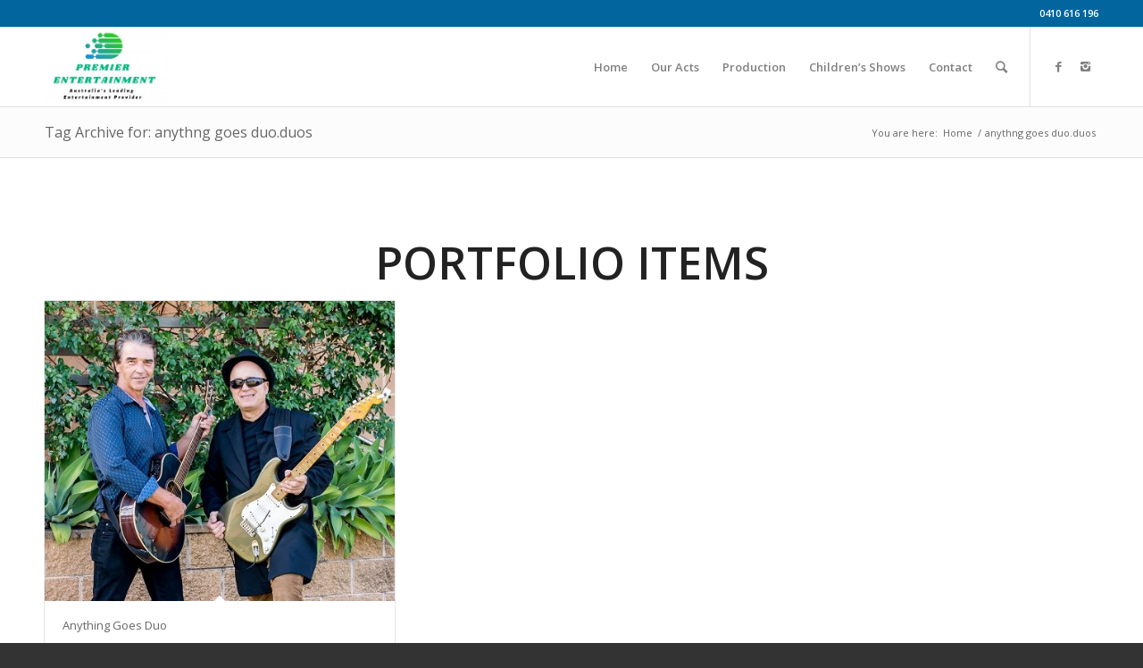

--- FILE ---
content_type: text/html; charset=UTF-8
request_url: https://www.premierentertainment.com.au/tag/anythng-goes-duo-duos/
body_size: 13182
content:
<!DOCTYPE html>
<html dir="ltr" lang="en-US" prefix="og: https://ogp.me/ns#" class="html_stretched responsive av-preloader-disabled av-default-lightbox  html_header_top html_logo_left html_main_nav_header html_menu_right html_slim html_header_sticky html_header_shrinking html_header_topbar_active html_mobile_menu_phone html_disabled html_header_searchicon html_content_align_center html_header_unstick_top_disabled html_header_stretch_disabled html_entry_id_230 av-no-preview ">
<head>
<meta charset="UTF-8" />
<meta name="robots" content="noindex, follow" />


<!-- mobile setting -->
<meta name="viewport" content="width=device-width, initial-scale=1, maximum-scale=1">

<!-- Scripts/CSS and wp_head hook -->
<title>anythng goes duo.duos - Premier Entertainment</title>
	<style>img:is([sizes="auto" i], [sizes^="auto," i]) { contain-intrinsic-size: 3000px 1500px }</style>
	
		<!-- All in One SEO 4.8.9 - aioseo.com -->
	<meta name="robots" content="max-image-preview:large" />
	<link rel="canonical" href="https://www.premierentertainment.com.au/tag/anythng-goes-duo-duos/" />
	<meta name="generator" content="All in One SEO (AIOSEO) 4.8.9" />
		<script type="application/ld+json" class="aioseo-schema">
			{"@context":"https:\/\/schema.org","@graph":[{"@type":"BreadcrumbList","@id":"https:\/\/www.premierentertainment.com.au\/tag\/anythng-goes-duo-duos\/#breadcrumblist","itemListElement":[{"@type":"ListItem","@id":"https:\/\/www.premierentertainment.com.au#listItem","position":1,"name":"Home","item":"https:\/\/www.premierentertainment.com.au","nextItem":{"@type":"ListItem","@id":"https:\/\/www.premierentertainment.com.au\/tag\/anythng-goes-duo-duos\/#listItem","name":"anythng goes duo.duos"}},{"@type":"ListItem","@id":"https:\/\/www.premierentertainment.com.au\/tag\/anythng-goes-duo-duos\/#listItem","position":2,"name":"anythng goes duo.duos","previousItem":{"@type":"ListItem","@id":"https:\/\/www.premierentertainment.com.au#listItem","name":"Home"}}]},{"@type":"CollectionPage","@id":"https:\/\/www.premierentertainment.com.au\/tag\/anythng-goes-duo-duos\/#collectionpage","url":"https:\/\/www.premierentertainment.com.au\/tag\/anythng-goes-duo-duos\/","name":"anythng goes duo.duos - Premier Entertainment","inLanguage":"en-US","isPartOf":{"@id":"https:\/\/www.premierentertainment.com.au\/#website"},"breadcrumb":{"@id":"https:\/\/www.premierentertainment.com.au\/tag\/anythng-goes-duo-duos\/#breadcrumblist"}},{"@type":"Organization","@id":"https:\/\/www.premierentertainment.com.au\/#organization","name":"Premier Entertainment","description":"Australia's Leading Entertainment Provider","url":"https:\/\/www.premierentertainment.com.au\/","telephone":"+61410616196","logo":{"@type":"ImageObject","url":"https:\/\/www.premierentertainment.com.au\/wp-content\/uploads\/2022\/03\/Premier-Logo-White-Background-High-Res-1-cropped-scaled.jpg","@id":"https:\/\/www.premierentertainment.com.au\/tag\/anythng-goes-duo-duos\/#organizationLogo","width":2560,"height":1633},"image":{"@id":"https:\/\/www.premierentertainment.com.au\/tag\/anythng-goes-duo-duos\/#organizationLogo"},"sameAs":["https:\/\/www.facebook.com\/premierentertainmentevents","https:\/\/www.instagram.com\/prem_entertainment\/","https:\/\/www.youtube.com\/channel\/UCK4sA9o-D7PBT4IJsnZP8uw","https:\/\/www.linkedin.com\/company\/80228256\/admin\/"]},{"@type":"WebSite","@id":"https:\/\/www.premierentertainment.com.au\/#website","url":"https:\/\/www.premierentertainment.com.au\/","name":"Premier Entertainment","description":"Australia's Leading Entertainment Provider","inLanguage":"en-US","publisher":{"@id":"https:\/\/www.premierentertainment.com.au\/#organization"}}]}
		</script>
		<!-- All in One SEO -->

<link rel="alternate" type="application/rss+xml" title="Premier Entertainment &raquo; Feed" href="https://www.premierentertainment.com.au/feed/" />
<link rel="alternate" type="application/rss+xml" title="Premier Entertainment &raquo; Comments Feed" href="https://www.premierentertainment.com.au/comments/feed/" />
<link rel="alternate" type="application/rss+xml" title="Premier Entertainment &raquo; anythng goes duo.duos Tag Feed" href="https://www.premierentertainment.com.au/tag/anythng-goes-duo-duos/feed/" />

<!-- google webfont font replacement -->
<link rel='stylesheet' id='avia-google-webfont' href='//fonts.googleapis.com/css?family=Open+Sans:400,600' type='text/css' media='all'/> 
<script type="text/javascript">
/* <![CDATA[ */
window._wpemojiSettings = {"baseUrl":"https:\/\/s.w.org\/images\/core\/emoji\/16.0.1\/72x72\/","ext":".png","svgUrl":"https:\/\/s.w.org\/images\/core\/emoji\/16.0.1\/svg\/","svgExt":".svg","source":{"concatemoji":"https:\/\/www.premierentertainment.com.au\/wp-includes\/js\/wp-emoji-release.min.js?ver=6.8.3"}};
/*! This file is auto-generated */
!function(s,n){var o,i,e;function c(e){try{var t={supportTests:e,timestamp:(new Date).valueOf()};sessionStorage.setItem(o,JSON.stringify(t))}catch(e){}}function p(e,t,n){e.clearRect(0,0,e.canvas.width,e.canvas.height),e.fillText(t,0,0);var t=new Uint32Array(e.getImageData(0,0,e.canvas.width,e.canvas.height).data),a=(e.clearRect(0,0,e.canvas.width,e.canvas.height),e.fillText(n,0,0),new Uint32Array(e.getImageData(0,0,e.canvas.width,e.canvas.height).data));return t.every(function(e,t){return e===a[t]})}function u(e,t){e.clearRect(0,0,e.canvas.width,e.canvas.height),e.fillText(t,0,0);for(var n=e.getImageData(16,16,1,1),a=0;a<n.data.length;a++)if(0!==n.data[a])return!1;return!0}function f(e,t,n,a){switch(t){case"flag":return n(e,"\ud83c\udff3\ufe0f\u200d\u26a7\ufe0f","\ud83c\udff3\ufe0f\u200b\u26a7\ufe0f")?!1:!n(e,"\ud83c\udde8\ud83c\uddf6","\ud83c\udde8\u200b\ud83c\uddf6")&&!n(e,"\ud83c\udff4\udb40\udc67\udb40\udc62\udb40\udc65\udb40\udc6e\udb40\udc67\udb40\udc7f","\ud83c\udff4\u200b\udb40\udc67\u200b\udb40\udc62\u200b\udb40\udc65\u200b\udb40\udc6e\u200b\udb40\udc67\u200b\udb40\udc7f");case"emoji":return!a(e,"\ud83e\udedf")}return!1}function g(e,t,n,a){var r="undefined"!=typeof WorkerGlobalScope&&self instanceof WorkerGlobalScope?new OffscreenCanvas(300,150):s.createElement("canvas"),o=r.getContext("2d",{willReadFrequently:!0}),i=(o.textBaseline="top",o.font="600 32px Arial",{});return e.forEach(function(e){i[e]=t(o,e,n,a)}),i}function t(e){var t=s.createElement("script");t.src=e,t.defer=!0,s.head.appendChild(t)}"undefined"!=typeof Promise&&(o="wpEmojiSettingsSupports",i=["flag","emoji"],n.supports={everything:!0,everythingExceptFlag:!0},e=new Promise(function(e){s.addEventListener("DOMContentLoaded",e,{once:!0})}),new Promise(function(t){var n=function(){try{var e=JSON.parse(sessionStorage.getItem(o));if("object"==typeof e&&"number"==typeof e.timestamp&&(new Date).valueOf()<e.timestamp+604800&&"object"==typeof e.supportTests)return e.supportTests}catch(e){}return null}();if(!n){if("undefined"!=typeof Worker&&"undefined"!=typeof OffscreenCanvas&&"undefined"!=typeof URL&&URL.createObjectURL&&"undefined"!=typeof Blob)try{var e="postMessage("+g.toString()+"("+[JSON.stringify(i),f.toString(),p.toString(),u.toString()].join(",")+"));",a=new Blob([e],{type:"text/javascript"}),r=new Worker(URL.createObjectURL(a),{name:"wpTestEmojiSupports"});return void(r.onmessage=function(e){c(n=e.data),r.terminate(),t(n)})}catch(e){}c(n=g(i,f,p,u))}t(n)}).then(function(e){for(var t in e)n.supports[t]=e[t],n.supports.everything=n.supports.everything&&n.supports[t],"flag"!==t&&(n.supports.everythingExceptFlag=n.supports.everythingExceptFlag&&n.supports[t]);n.supports.everythingExceptFlag=n.supports.everythingExceptFlag&&!n.supports.flag,n.DOMReady=!1,n.readyCallback=function(){n.DOMReady=!0}}).then(function(){return e}).then(function(){var e;n.supports.everything||(n.readyCallback(),(e=n.source||{}).concatemoji?t(e.concatemoji):e.wpemoji&&e.twemoji&&(t(e.twemoji),t(e.wpemoji)))}))}((window,document),window._wpemojiSettings);
/* ]]> */
</script>
<style id='wp-emoji-styles-inline-css' type='text/css'>

	img.wp-smiley, img.emoji {
		display: inline !important;
		border: none !important;
		box-shadow: none !important;
		height: 1em !important;
		width: 1em !important;
		margin: 0 0.07em !important;
		vertical-align: -0.1em !important;
		background: none !important;
		padding: 0 !important;
	}
</style>
<link rel='stylesheet' id='wp-block-library-css' href='https://www.premierentertainment.com.au/wp-includes/css/dist/block-library/style.min.css?ver=6.8.3' type='text/css' media='all' />
<style id='classic-theme-styles-inline-css' type='text/css'>
/*! This file is auto-generated */
.wp-block-button__link{color:#fff;background-color:#32373c;border-radius:9999px;box-shadow:none;text-decoration:none;padding:calc(.667em + 2px) calc(1.333em + 2px);font-size:1.125em}.wp-block-file__button{background:#32373c;color:#fff;text-decoration:none}
</style>
<style id='global-styles-inline-css' type='text/css'>
:root{--wp--preset--aspect-ratio--square: 1;--wp--preset--aspect-ratio--4-3: 4/3;--wp--preset--aspect-ratio--3-4: 3/4;--wp--preset--aspect-ratio--3-2: 3/2;--wp--preset--aspect-ratio--2-3: 2/3;--wp--preset--aspect-ratio--16-9: 16/9;--wp--preset--aspect-ratio--9-16: 9/16;--wp--preset--color--black: #000000;--wp--preset--color--cyan-bluish-gray: #abb8c3;--wp--preset--color--white: #ffffff;--wp--preset--color--pale-pink: #f78da7;--wp--preset--color--vivid-red: #cf2e2e;--wp--preset--color--luminous-vivid-orange: #ff6900;--wp--preset--color--luminous-vivid-amber: #fcb900;--wp--preset--color--light-green-cyan: #7bdcb5;--wp--preset--color--vivid-green-cyan: #00d084;--wp--preset--color--pale-cyan-blue: #8ed1fc;--wp--preset--color--vivid-cyan-blue: #0693e3;--wp--preset--color--vivid-purple: #9b51e0;--wp--preset--gradient--vivid-cyan-blue-to-vivid-purple: linear-gradient(135deg,rgba(6,147,227,1) 0%,rgb(155,81,224) 100%);--wp--preset--gradient--light-green-cyan-to-vivid-green-cyan: linear-gradient(135deg,rgb(122,220,180) 0%,rgb(0,208,130) 100%);--wp--preset--gradient--luminous-vivid-amber-to-luminous-vivid-orange: linear-gradient(135deg,rgba(252,185,0,1) 0%,rgba(255,105,0,1) 100%);--wp--preset--gradient--luminous-vivid-orange-to-vivid-red: linear-gradient(135deg,rgba(255,105,0,1) 0%,rgb(207,46,46) 100%);--wp--preset--gradient--very-light-gray-to-cyan-bluish-gray: linear-gradient(135deg,rgb(238,238,238) 0%,rgb(169,184,195) 100%);--wp--preset--gradient--cool-to-warm-spectrum: linear-gradient(135deg,rgb(74,234,220) 0%,rgb(151,120,209) 20%,rgb(207,42,186) 40%,rgb(238,44,130) 60%,rgb(251,105,98) 80%,rgb(254,248,76) 100%);--wp--preset--gradient--blush-light-purple: linear-gradient(135deg,rgb(255,206,236) 0%,rgb(152,150,240) 100%);--wp--preset--gradient--blush-bordeaux: linear-gradient(135deg,rgb(254,205,165) 0%,rgb(254,45,45) 50%,rgb(107,0,62) 100%);--wp--preset--gradient--luminous-dusk: linear-gradient(135deg,rgb(255,203,112) 0%,rgb(199,81,192) 50%,rgb(65,88,208) 100%);--wp--preset--gradient--pale-ocean: linear-gradient(135deg,rgb(255,245,203) 0%,rgb(182,227,212) 50%,rgb(51,167,181) 100%);--wp--preset--gradient--electric-grass: linear-gradient(135deg,rgb(202,248,128) 0%,rgb(113,206,126) 100%);--wp--preset--gradient--midnight: linear-gradient(135deg,rgb(2,3,129) 0%,rgb(40,116,252) 100%);--wp--preset--font-size--small: 13px;--wp--preset--font-size--medium: 20px;--wp--preset--font-size--large: 36px;--wp--preset--font-size--x-large: 42px;--wp--preset--spacing--20: 0.44rem;--wp--preset--spacing--30: 0.67rem;--wp--preset--spacing--40: 1rem;--wp--preset--spacing--50: 1.5rem;--wp--preset--spacing--60: 2.25rem;--wp--preset--spacing--70: 3.38rem;--wp--preset--spacing--80: 5.06rem;--wp--preset--shadow--natural: 6px 6px 9px rgba(0, 0, 0, 0.2);--wp--preset--shadow--deep: 12px 12px 50px rgba(0, 0, 0, 0.4);--wp--preset--shadow--sharp: 6px 6px 0px rgba(0, 0, 0, 0.2);--wp--preset--shadow--outlined: 6px 6px 0px -3px rgba(255, 255, 255, 1), 6px 6px rgba(0, 0, 0, 1);--wp--preset--shadow--crisp: 6px 6px 0px rgba(0, 0, 0, 1);}:where(.is-layout-flex){gap: 0.5em;}:where(.is-layout-grid){gap: 0.5em;}body .is-layout-flex{display: flex;}.is-layout-flex{flex-wrap: wrap;align-items: center;}.is-layout-flex > :is(*, div){margin: 0;}body .is-layout-grid{display: grid;}.is-layout-grid > :is(*, div){margin: 0;}:where(.wp-block-columns.is-layout-flex){gap: 2em;}:where(.wp-block-columns.is-layout-grid){gap: 2em;}:where(.wp-block-post-template.is-layout-flex){gap: 1.25em;}:where(.wp-block-post-template.is-layout-grid){gap: 1.25em;}.has-black-color{color: var(--wp--preset--color--black) !important;}.has-cyan-bluish-gray-color{color: var(--wp--preset--color--cyan-bluish-gray) !important;}.has-white-color{color: var(--wp--preset--color--white) !important;}.has-pale-pink-color{color: var(--wp--preset--color--pale-pink) !important;}.has-vivid-red-color{color: var(--wp--preset--color--vivid-red) !important;}.has-luminous-vivid-orange-color{color: var(--wp--preset--color--luminous-vivid-orange) !important;}.has-luminous-vivid-amber-color{color: var(--wp--preset--color--luminous-vivid-amber) !important;}.has-light-green-cyan-color{color: var(--wp--preset--color--light-green-cyan) !important;}.has-vivid-green-cyan-color{color: var(--wp--preset--color--vivid-green-cyan) !important;}.has-pale-cyan-blue-color{color: var(--wp--preset--color--pale-cyan-blue) !important;}.has-vivid-cyan-blue-color{color: var(--wp--preset--color--vivid-cyan-blue) !important;}.has-vivid-purple-color{color: var(--wp--preset--color--vivid-purple) !important;}.has-black-background-color{background-color: var(--wp--preset--color--black) !important;}.has-cyan-bluish-gray-background-color{background-color: var(--wp--preset--color--cyan-bluish-gray) !important;}.has-white-background-color{background-color: var(--wp--preset--color--white) !important;}.has-pale-pink-background-color{background-color: var(--wp--preset--color--pale-pink) !important;}.has-vivid-red-background-color{background-color: var(--wp--preset--color--vivid-red) !important;}.has-luminous-vivid-orange-background-color{background-color: var(--wp--preset--color--luminous-vivid-orange) !important;}.has-luminous-vivid-amber-background-color{background-color: var(--wp--preset--color--luminous-vivid-amber) !important;}.has-light-green-cyan-background-color{background-color: var(--wp--preset--color--light-green-cyan) !important;}.has-vivid-green-cyan-background-color{background-color: var(--wp--preset--color--vivid-green-cyan) !important;}.has-pale-cyan-blue-background-color{background-color: var(--wp--preset--color--pale-cyan-blue) !important;}.has-vivid-cyan-blue-background-color{background-color: var(--wp--preset--color--vivid-cyan-blue) !important;}.has-vivid-purple-background-color{background-color: var(--wp--preset--color--vivid-purple) !important;}.has-black-border-color{border-color: var(--wp--preset--color--black) !important;}.has-cyan-bluish-gray-border-color{border-color: var(--wp--preset--color--cyan-bluish-gray) !important;}.has-white-border-color{border-color: var(--wp--preset--color--white) !important;}.has-pale-pink-border-color{border-color: var(--wp--preset--color--pale-pink) !important;}.has-vivid-red-border-color{border-color: var(--wp--preset--color--vivid-red) !important;}.has-luminous-vivid-orange-border-color{border-color: var(--wp--preset--color--luminous-vivid-orange) !important;}.has-luminous-vivid-amber-border-color{border-color: var(--wp--preset--color--luminous-vivid-amber) !important;}.has-light-green-cyan-border-color{border-color: var(--wp--preset--color--light-green-cyan) !important;}.has-vivid-green-cyan-border-color{border-color: var(--wp--preset--color--vivid-green-cyan) !important;}.has-pale-cyan-blue-border-color{border-color: var(--wp--preset--color--pale-cyan-blue) !important;}.has-vivid-cyan-blue-border-color{border-color: var(--wp--preset--color--vivid-cyan-blue) !important;}.has-vivid-purple-border-color{border-color: var(--wp--preset--color--vivid-purple) !important;}.has-vivid-cyan-blue-to-vivid-purple-gradient-background{background: var(--wp--preset--gradient--vivid-cyan-blue-to-vivid-purple) !important;}.has-light-green-cyan-to-vivid-green-cyan-gradient-background{background: var(--wp--preset--gradient--light-green-cyan-to-vivid-green-cyan) !important;}.has-luminous-vivid-amber-to-luminous-vivid-orange-gradient-background{background: var(--wp--preset--gradient--luminous-vivid-amber-to-luminous-vivid-orange) !important;}.has-luminous-vivid-orange-to-vivid-red-gradient-background{background: var(--wp--preset--gradient--luminous-vivid-orange-to-vivid-red) !important;}.has-very-light-gray-to-cyan-bluish-gray-gradient-background{background: var(--wp--preset--gradient--very-light-gray-to-cyan-bluish-gray) !important;}.has-cool-to-warm-spectrum-gradient-background{background: var(--wp--preset--gradient--cool-to-warm-spectrum) !important;}.has-blush-light-purple-gradient-background{background: var(--wp--preset--gradient--blush-light-purple) !important;}.has-blush-bordeaux-gradient-background{background: var(--wp--preset--gradient--blush-bordeaux) !important;}.has-luminous-dusk-gradient-background{background: var(--wp--preset--gradient--luminous-dusk) !important;}.has-pale-ocean-gradient-background{background: var(--wp--preset--gradient--pale-ocean) !important;}.has-electric-grass-gradient-background{background: var(--wp--preset--gradient--electric-grass) !important;}.has-midnight-gradient-background{background: var(--wp--preset--gradient--midnight) !important;}.has-small-font-size{font-size: var(--wp--preset--font-size--small) !important;}.has-medium-font-size{font-size: var(--wp--preset--font-size--medium) !important;}.has-large-font-size{font-size: var(--wp--preset--font-size--large) !important;}.has-x-large-font-size{font-size: var(--wp--preset--font-size--x-large) !important;}
:where(.wp-block-post-template.is-layout-flex){gap: 1.25em;}:where(.wp-block-post-template.is-layout-grid){gap: 1.25em;}
:where(.wp-block-columns.is-layout-flex){gap: 2em;}:where(.wp-block-columns.is-layout-grid){gap: 2em;}
:root :where(.wp-block-pullquote){font-size: 1.5em;line-height: 1.6;}
</style>
<link rel='stylesheet' id='avia-grid-css' href='https://www.premierentertainment.com.au/wp-content/themes/enfold/css/grid.css?ver=2' type='text/css' media='all' />
<link rel='stylesheet' id='avia-base-css' href='https://www.premierentertainment.com.au/wp-content/themes/enfold/css/base.css?ver=2' type='text/css' media='all' />
<link rel='stylesheet' id='avia-layout-css' href='https://www.premierentertainment.com.au/wp-content/themes/enfold/css/layout.css?ver=2' type='text/css' media='all' />
<link rel='stylesheet' id='avia-scs-css' href='https://www.premierentertainment.com.au/wp-content/themes/enfold/css/shortcodes.css?ver=2' type='text/css' media='all' />
<link rel='stylesheet' id='avia-popup-css-css' href='https://www.premierentertainment.com.au/wp-content/themes/enfold/js/aviapopup/magnific-popup.css?ver=1' type='text/css' media='screen' />
<link rel='stylesheet' id='avia-media-css' href='https://www.premierentertainment.com.au/wp-content/themes/enfold/js/mediaelement/skin-1/mediaelementplayer.css?ver=1' type='text/css' media='screen' />
<link rel='stylesheet' id='avia-print-css' href='https://www.premierentertainment.com.au/wp-content/themes/enfold/css/print.css?ver=1' type='text/css' media='print' />
<link rel='stylesheet' id='avia-dynamic-css' href='https://www.premierentertainment.com.au/wp-content/uploads/dynamic_avia/enfold.css?ver=62457360d0bab' type='text/css' media='all' />
<link rel='stylesheet' id='avia-custom-css' href='https://www.premierentertainment.com.au/wp-content/themes/enfold/css/custom.css?ver=2' type='text/css' media='all' />
<script type="text/javascript" src="https://www.premierentertainment.com.au/wp-includes/js/jquery/jquery.min.js?ver=3.7.1" id="jquery-core-js"></script>
<script type="text/javascript" src="https://www.premierentertainment.com.au/wp-includes/js/jquery/jquery-migrate.min.js?ver=3.4.1" id="jquery-migrate-js"></script>
<script type="text/javascript" src="https://www.premierentertainment.com.au/wp-content/themes/enfold/js/avia-compat.js?ver=2" id="avia-compat-js"></script>
<link rel="https://api.w.org/" href="https://www.premierentertainment.com.au/wp-json/" /><link rel="alternate" title="JSON" type="application/json" href="https://www.premierentertainment.com.au/wp-json/wp/v2/tags/47" /><link rel="EditURI" type="application/rsd+xml" title="RSD" href="https://www.premierentertainment.com.au/xmlrpc.php?rsd" />
<meta name="generator" content="WordPress 6.8.3" />
<script type="text/javascript">
(function(url){
	if(/(?:Chrome\/26\.0\.1410\.63 Safari\/537\.31|WordfenceTestMonBot)/.test(navigator.userAgent)){ return; }
	var addEvent = function(evt, handler) {
		if (window.addEventListener) {
			document.addEventListener(evt, handler, false);
		} else if (window.attachEvent) {
			document.attachEvent('on' + evt, handler);
		}
	};
	var removeEvent = function(evt, handler) {
		if (window.removeEventListener) {
			document.removeEventListener(evt, handler, false);
		} else if (window.detachEvent) {
			document.detachEvent('on' + evt, handler);
		}
	};
	var evts = 'contextmenu dblclick drag dragend dragenter dragleave dragover dragstart drop keydown keypress keyup mousedown mousemove mouseout mouseover mouseup mousewheel scroll'.split(' ');
	var logHuman = function() {
		if (window.wfLogHumanRan) { return; }
		window.wfLogHumanRan = true;
		var wfscr = document.createElement('script');
		wfscr.type = 'text/javascript';
		wfscr.async = true;
		wfscr.src = url + '&r=' + Math.random();
		(document.getElementsByTagName('head')[0]||document.getElementsByTagName('body')[0]).appendChild(wfscr);
		for (var i = 0; i < evts.length; i++) {
			removeEvent(evts[i], logHuman);
		}
	};
	for (var i = 0; i < evts.length; i++) {
		addEvent(evts[i], logHuman);
	}
})('//www.premierentertainment.com.au/?wordfence_lh=1&hid=1860D931B0FE4B6E95915F6C25428907');
</script><link rel="profile" href="http://gmpg.org/xfn/11" />
<link rel="alternate" type="application/rss+xml" title="Premier Entertainment RSS2 Feed" href="https://www.premierentertainment.com.au/feed/" />
<link rel="pingback" href="https://www.premierentertainment.com.au/xmlrpc.php" />
<!--[if lt IE 9]><script src="https://www.premierentertainment.com.au/wp-content/themes/enfold/js/html5shiv.js"></script><![endif]-->

<style type="text/css">.recentcomments a{display:inline !important;padding:0 !important;margin:0 !important;}</style>

<!--
Debugging Info for Theme support: 

Theme: Enfold
Version: 4.0.7
Installed: enfold
AviaFramework Version: 4.6
AviaBuilder Version: 0.9.5
ML:1024-PU:90-PLA:9
WP:6.8.3
Updates: disabled
-->

<style type='text/css'>
@font-face {font-family: 'entypo-fontello'; font-weight: normal; font-style: normal;
src: url('https://www.premierentertainment.com.au/wp-content/themes/enfold/config-templatebuilder/avia-template-builder/assets/fonts/entypo-fontello.eot?v=3');
src: url('https://www.premierentertainment.com.au/wp-content/themes/enfold/config-templatebuilder/avia-template-builder/assets/fonts/entypo-fontello.eot?v=3#iefix') format('embedded-opentype'), 
url('https://www.premierentertainment.com.au/wp-content/themes/enfold/config-templatebuilder/avia-template-builder/assets/fonts/entypo-fontello.woff?v=3') format('woff'), 
url('https://www.premierentertainment.com.au/wp-content/themes/enfold/config-templatebuilder/avia-template-builder/assets/fonts/entypo-fontello.ttf?v=3') format('truetype'), 
url('https://www.premierentertainment.com.au/wp-content/themes/enfold/config-templatebuilder/avia-template-builder/assets/fonts/entypo-fontello.svg?v=3#entypo-fontello') format('svg');
} #top .avia-font-entypo-fontello, body .avia-font-entypo-fontello, html body [data-av_iconfont='entypo-fontello']:before{ font-family: 'entypo-fontello'; }
</style>
</head>




<body id="top" class="archive tag tag-anythng-goes-duo-duos tag-47 wp-theme-enfold stretched open_sans " itemscope="itemscope" itemtype="https://schema.org/WebPage" >

	
	<div id='wrap_all'>

	
<header id='header' class='all_colors header_color light_bg_color  av_header_top av_logo_left av_main_nav_header av_menu_right av_slim av_header_sticky av_header_shrinking av_header_stretch_disabled av_mobile_menu_phone av_header_searchicon av_header_unstick_top_disabled av_bottom_nav_disabled  av_alternate_logo_active av_header_border_disabled'  role="banner" itemscope="itemscope" itemtype="https://schema.org/WPHeader" >

<a id="advanced_menu_toggle" href="#" aria-hidden='true' data-av_icon='' data-av_iconfont='entypo-fontello'></a><a id="advanced_menu_hide" href="#" 	aria-hidden='true' data-av_icon='' data-av_iconfont='entypo-fontello'></a>		<div id='header_meta' class='container_wrap container_wrap_meta  av_icon_active_main av_phone_active_right av_extra_header_active av_entry_id_230'>
		
			      <div class='container'>
			      <div class='phone-info '><span>0410 616 196</span></div>			      </div>
		</div>

		<div  id='header_main' class='container_wrap container_wrap_logo'>
	
        <div class='container av-logo-container'><div class='inner-container'><span class='logo'><a href='https://www.premierentertainment.com.au/'><img height='100' width='300' src='http://www.premierentertainment.com.au/wp-content/uploads/2022/03/Premier-Logo-White-Background-High-Res-1-cropped-300x191.jpg' alt='Premier Entertainment' /></a></span><nav class='main_menu' data-selectname='Select a page'  role="navigation" itemscope="itemscope" itemtype="https://schema.org/SiteNavigationElement" ><div class="avia-menu av-main-nav-wrap av_menu_icon_beside"><ul id="avia-menu" class="menu av-main-nav"><li id="menu-item-89" class="menu-item menu-item-type-post_type menu-item-object-page menu-item-home menu-item-top-level menu-item-top-level-1"><a href="https://www.premierentertainment.com.au/" itemprop="url"><span class="avia-bullet"></span><span class="avia-menu-text">Home</span><span class="avia-menu-fx"><span class="avia-arrow-wrap"><span class="avia-arrow"></span></span></span></a></li>
<li id="menu-item-396" class="menu-item menu-item-type-custom menu-item-object-custom menu-item-has-children menu-item-top-level menu-item-top-level-2"><a href="#" itemprop="url"><span class="avia-bullet"></span><span class="avia-menu-text">Our Acts</span><span class="avia-menu-fx"><span class="avia-arrow-wrap"><span class="avia-arrow"></span></span></span></a>


<ul class="sub-menu">
	<li id="menu-item-128" class="menu-item menu-item-type-custom menu-item-object-custom menu-item-has-children"><a href="#" itemprop="url"><span class="avia-bullet"></span><span class="avia-menu-text">Major Acts</span></a>
	<ul class="sub-menu">
		<li id="menu-item-96" class="menu-item menu-item-type-post_type menu-item-object-page"><a href="https://www.premierentertainment.com.au/recordinginternational/" itemprop="url"><span class="avia-bullet"></span><span class="avia-menu-text">Recording/International</span></a></li>
		<li id="menu-item-82" class="menu-item menu-item-type-post_type menu-item-object-page"><a href="https://www.premierentertainment.com.au/celebritiesspeakers/" itemprop="url"><span class="avia-bullet"></span><span class="avia-menu-text">Celebrities/Speakers</span></a></li>
	</ul>
</li>
	<li id="menu-item-149" class="menu-item menu-item-type-custom menu-item-object-custom menu-item-has-children"><a href="#" itemprop="url"><span class="avia-bullet"></span><span class="avia-menu-text">Bands</span></a>
	<ul class="sub-menu">
		<li id="menu-item-98" class="menu-item menu-item-type-post_type menu-item-object-page"><a href="https://www.premierentertainment.com.au/soloduotrio/" itemprop="url"><span class="avia-bullet"></span><span class="avia-menu-text">Solo Acts</span></a></li>
		<li id="menu-item-224" class="menu-item menu-item-type-post_type menu-item-object-page"><a href="https://www.premierentertainment.com.au/duos/" itemprop="url"><span class="avia-bullet"></span><span class="avia-menu-text">Duo Acts</span></a></li>
		<li id="menu-item-262" class="menu-item menu-item-type-post_type menu-item-object-page"><a href="https://www.premierentertainment.com.au/trios/" itemprop="url"><span class="avia-bullet"></span><span class="avia-menu-text">Trio Acts</span></a></li>
		<li id="menu-item-87" class="menu-item menu-item-type-post_type menu-item-object-page"><a href="https://www.premierentertainment.com.au/coversdance-bands/" itemprop="url"><span class="avia-bullet"></span><span class="avia-menu-text">Covers/Dance Bands</span></a></li>
		<li id="menu-item-101" class="menu-item menu-item-type-post_type menu-item-object-page"><a href="https://www.premierentertainment.com.au/themed-bands/" itemprop="url"><span class="avia-bullet"></span><span class="avia-menu-text">Themed Bands</span></a></li>
	</ul>
</li>
	<li id="menu-item-866" class="menu-item menu-item-type-custom menu-item-object-custom menu-item-has-children"><a href="#" itemprop="url"><span class="avia-bullet"></span><span class="avia-menu-text">Specialty Acts</span></a>
	<ul class="sub-menu">
		<li id="menu-item-97" class="menu-item menu-item-type-post_type menu-item-object-page"><a href="https://www.premierentertainment.com.au/sightmagiciansroving/" itemprop="url"><span class="avia-bullet"></span><span class="avia-menu-text">Sight/Magicians/Roving</span></a></li>
		<li id="menu-item-88" class="menu-item menu-item-type-post_type menu-item-object-page"><a href="https://www.premierentertainment.com.au/djs-karaoke/" itemprop="url"><span class="avia-bullet"></span><span class="avia-menu-text">DJs &#038; Karaoke</span></a></li>
		<li id="menu-item-84" class="menu-item menu-item-type-post_type menu-item-object-page"><a href="https://www.premierentertainment.com.au/comedianscompares/" itemprop="url"><span class="avia-bullet"></span><span class="avia-menu-text">Comedians/Compares</span></a></li>
		<li id="menu-item-90" class="menu-item menu-item-type-post_type menu-item-object-page"><a href="https://www.premierentertainment.com.au/hypnotists/" itemprop="url"><span class="avia-bullet"></span><span class="avia-menu-text">Hypnotists</span></a></li>
	</ul>
</li>
	<li id="menu-item-867" class="menu-item menu-item-type-custom menu-item-object-custom menu-item-has-children"><a href="#" itemprop="url"><span class="avia-bullet"></span><span class="avia-menu-text">Tributes/Shows</span></a>
	<ul class="sub-menu">
		<li id="menu-item-91" class="menu-item menu-item-type-post_type menu-item-object-page"><a href="https://www.premierentertainment.com.au/impersonators/" itemprop="url"><span class="avia-bullet"></span><span class="avia-menu-text">Impersonators</span></a></li>
		<li id="menu-item-386" class="menu-item menu-item-type-post_type menu-item-object-page"><a href="https://www.premierentertainment.com.au/ladys-daysenior-shows/" itemprop="url"><span class="avia-bullet"></span><span class="avia-menu-text">Lady&#8217;s Day/Senior Shows</span></a></li>
		<li id="menu-item-102" class="menu-item menu-item-type-post_type menu-item-object-page"><a href="https://www.premierentertainment.com.au/tributes-cabaret/" itemprop="url"><span class="avia-bullet"></span><span class="avia-menu-text">Tribute Shows</span></a></li>
	</ul>
</li>
</ul>
</li>
<li id="menu-item-95" class="menu-item menu-item-type-post_type menu-item-object-page menu-item-mega-parent  menu-item-top-level menu-item-top-level-3"><a href="https://www.premierentertainment.com.au/production-staging/" itemprop="url"><span class="avia-bullet"></span><span class="avia-menu-text">Production</span><span class="avia-menu-fx"><span class="avia-arrow-wrap"><span class="avia-arrow"></span></span></span></a></li>
<li id="menu-item-83" class="menu-item menu-item-type-post_type menu-item-object-page menu-item-top-level menu-item-top-level-4"><a href="https://www.premierentertainment.com.au/childrens-shows/" itemprop="url"><span class="avia-bullet"></span><span class="avia-menu-text">Children&#8217;s Shows</span><span class="avia-menu-fx"><span class="avia-arrow-wrap"><span class="avia-arrow"></span></span></span></a></li>
<li id="menu-item-85" class="menu-item menu-item-type-post_type menu-item-object-page menu-item-top-level menu-item-top-level-5"><a href="https://www.premierentertainment.com.au/contact/" itemprop="url"><span class="avia-bullet"></span><span class="avia-menu-text">Contact</span><span class="avia-menu-fx"><span class="avia-arrow-wrap"><span class="avia-arrow"></span></span></span></a></li>
<li id="menu-item-search" class="noMobile menu-item menu-item-search-dropdown menu-item-avia-special">
							<a href="?s=" data-avia-search-tooltip="

&lt;form action=&quot;https://www.premierentertainment.com.au/&quot; id=&quot;searchform&quot; method=&quot;get&quot; class=&quot;&quot;&gt;
	&lt;div&gt;
		&lt;input type=&quot;submit&quot; value=&quot;&quot; id=&quot;searchsubmit&quot; class=&quot;button avia-font-entypo-fontello&quot; /&gt;
		&lt;input type=&quot;text&quot; id=&quot;s&quot; name=&quot;s&quot; value=&quot;&quot; placeholder='Search' /&gt;
			&lt;/div&gt;
&lt;/form&gt;" aria-hidden='true' data-av_icon='' data-av_iconfont='entypo-fontello'><span class="avia_hidden_link_text">Search</span></a>
	        		   </li></ul></div><ul class='noLightbox social_bookmarks icon_count_2'><li class='social_bookmarks_facebook av-social-link-facebook social_icon_1'><a  href='premierentertainmentevents' aria-hidden='true' data-av_icon='' data-av_iconfont='entypo-fontello' title='Facebook'><span class='avia_hidden_link_text'>Facebook</span></a></li><li class='social_bookmarks_instagram av-social-link-instagram social_icon_2'><a target='_blank' href='https://www.instagram.com/prem_entertainment/' aria-hidden='true' data-av_icon='' data-av_iconfont='entypo-fontello' title='Instagram'><span class='avia_hidden_link_text'>Instagram</span></a></li></ul></nav></div> </div> 
		<!-- end container_wrap-->
		</div>
		
		<div class='header_bg'></div>

<!-- end header -->
</header>
		
	<div id='main' class='all_colors' data-scroll-offset='88'>

	<div class='stretch_full container_wrap alternate_color light_bg_color title_container'><div class='container'><h1 class='main-title entry-title'><a href='https://www.premierentertainment.com.au/tag/anythng-goes-duo-duos/' rel='bookmark' title='Permanent Link: Tag Archive for: anythng goes duo.duos'  itemprop="headline" >Tag Archive for: anythng goes duo.duos</a></h1><div class="breadcrumb breadcrumbs avia-breadcrumbs"><div class="breadcrumb-trail" xmlns:v="http://rdf.data-vocabulary.org/#"><span class="trail-before"><span class="breadcrumb-title">You are here:</span></span> <a href="https://www.premierentertainment.com.au" title="Premier Entertainment" rel="home" class="trail-begin">Home</a> <span class="sep">/</span> <span class="trail-end">anythng goes duo.duos</span></div></div></div></div>
        <div class='container_wrap container_wrap_first main_color fullsize'>

            <div class='container template-blog '>

                <main class='content av-content-full alpha units'  role="main" itemprop="mainContentOfPage" itemscope="itemscope" itemtype="https://schema.org/Blog" >

                    <div class="category-term-description">
                                            </div>

                    <h3 class='post-title tag-page-post-type-title'>Portfolio Items</h3><div class=' grid-sort-container isotope no_margin-container with-title-container grid-total-odd grid-col-3 grid-links-' data-portfolio-id='1'><div data-ajax-id='230' class=' grid-entry flex_column isotope-item all_sort no_margin post-entry post-entry-230 grid-entry-overview grid-loop-1 grid-parity-odd  post-entry-last  duos_sort  av_one_third first default_av_fullwidth '><article class='main_color inner-entry'  itemscope="itemscope" itemtype="https://schema.org/CreativeWork" ><a href='https://www.premierentertainment.com.au/portfolio-item/anything-goes-duo/' title='Anything Goes Duo'  data-rel='grid-1' class='grid-image avia-hover-fx'><img width="466" height="400" src="https://www.premierentertainment.com.au/wp-content/uploads/2017/07/Anything-Goes-Duo-Bill-and-Luke-500kb-1-e1531805405494-466x400.jpg" class="attachment-portfolio size-portfolio wp-post-image" alt="" decoding="async" loading="lazy" srcset="https://www.premierentertainment.com.au/wp-content/uploads/2017/07/Anything-Goes-Duo-Bill-and-Luke-500kb-1-e1531805405494.jpg 466w, https://www.premierentertainment.com.au/wp-content/uploads/2017/07/Anything-Goes-Duo-Bill-and-Luke-500kb-1-e1531805405494-300x258.jpg 300w, https://www.premierentertainment.com.au/wp-content/uploads/2017/07/Anything-Goes-Duo-Bill-and-Luke-500kb-1-e1531805405494-450x386.jpg 450w" sizes="auto, (max-width: 466px) 100vw, 466px" /></a><div class='grid-content'><div class='avia-arrow'></div><header class="entry-content-header"><h3 class='grid-entry-title entry-title'  itemprop="headline" ><a href='https://www.premierentertainment.com.au/portfolio-item/anything-goes-duo/' title='Anything Goes Duo'>Anything Goes Duo</a></h3></header></div><footer class="entry-footer"></footer></article></div></div>
                <!--end content-->
                </main>

                
            </div><!--end container-->

        </div><!-- close default .container_wrap element -->


						<div class='container_wrap footer_color' id='footer'>

					<div class='container'>

						<div class='flex_column av_one_fourth  first el_before_av_one_fourth'><section id="text-3" class="widget clearfix widget_text"><h3 class="widgettitle">About Us</h3>			<div class="textwidget">Premier Entertainment offers consultancy on Entertainment, marketing & promotions, production requirement and theming for any type of function or event. All you need to do is make the initial contact either by phone or Email, and we will gladly advise, propose and quote on your event. </div>
		<span class="seperator extralight-border"></span></section></div><div class='flex_column av_one_fourth  el_after_av_one_fourth  el_before_av_one_fourth '><section id="text-2" class="widget clearfix widget_text"><h3 class="widgettitle">Contact Us</h3>			<div class="textwidget"><p>Ph: 0410 616 196<br />
Fax: (02) 4648 0566</p>
<p>P.O. Box 848,<br />
Narellan NSW 2567</p>
<p>Int: 61 410 616 196<br />
Int Fax: 61 4 2 4648 0566</p>
</div>
		<span class="seperator extralight-border"></span></section></div><div class='flex_column av_one_fourth  el_after_av_one_fourth  el_before_av_one_fourth '><section id="avia_fb_likebox-2" class="widget clearfix avia_fb_likebox"><h3 class="widgettitle">Facebook</h3><div class='av_facebook_widget_wrap ' ><div class="fb-page" data-width="500" data-href="https://www.facebook.com/premierentertainmentevents/" data-small-header="false" data-adapt-container-width="true" data-hide-cover="false" data-show-facepile="true" data-show-posts="false"><div class="fb-xfbml-parse-ignore"></div></div></div><span class="seperator extralight-border"></span></section></div><div class='flex_column av_one_fourth  el_after_av_one_fourth  el_before_av_one_fourth '><section id="tag_cloud-2" class="widget clearfix widget_tag_cloud"><h3 class="widgettitle">Tag Cloud</h3><div class="tagcloud"><a href="https://www.premierentertainment.com.au/tag/acoustic-solo/" class="tag-cloud-link tag-link-328 tag-link-position-1" style="font-size: 13.6pt;" aria-label="acoustic solo (9 items)">acoustic solo</a>
<a href="https://www.premierentertainment.com.au/tag/childrens-entertainment/" class="tag-cloud-link tag-link-198 tag-link-position-2" style="font-size: 11.5pt;" aria-label="children&#039;s entertainment (6 items)">children&#039;s entertainment</a>
<a href="https://www.premierentertainment.com.au/tag/club-entertainment/" class="tag-cloud-link tag-link-249 tag-link-position-3" style="font-size: 22pt;" aria-label="club entertainment (39 items)">club entertainment</a>
<a href="https://www.premierentertainment.com.au/tag/club-music/" class="tag-cloud-link tag-link-335 tag-link-position-4" style="font-size: 15.7pt;" aria-label="club music (13 items)">club music</a>
<a href="https://www.premierentertainment.com.au/tag/corporate/" class="tag-cloud-link tag-link-278 tag-link-position-5" style="font-size: 8pt;" aria-label="corporate (3 items)">corporate</a>
<a href="https://www.premierentertainment.com.au/tag/corporate-band/" class="tag-cloud-link tag-link-262 tag-link-position-6" style="font-size: 9.4pt;" aria-label="corporate band (4 items)">corporate band</a>
<a href="https://www.premierentertainment.com.au/tag/corporate-entertainment/" class="tag-cloud-link tag-link-253 tag-link-position-7" style="font-size: 21.16pt;" aria-label="corporate entertainment (34 items)">corporate entertainment</a>
<a href="https://www.premierentertainment.com.au/tag/cover-band/" class="tag-cloud-link tag-link-177 tag-link-position-8" style="font-size: 11.5pt;" aria-label="cover band (6 items)">cover band</a>
<a href="https://www.premierentertainment.com.au/tag/cover-music/" class="tag-cloud-link tag-link-151 tag-link-position-9" style="font-size: 10.52pt;" aria-label="cover music (5 items)">cover music</a>
<a href="https://www.premierentertainment.com.au/tag/covers/" class="tag-cloud-link tag-link-80 tag-link-position-10" style="font-size: 12.9pt;" aria-label="covers (8 items)">covers</a>
<a href="https://www.premierentertainment.com.au/tag/dance-band/" class="tag-cloud-link tag-link-174 tag-link-position-11" style="font-size: 12.9pt;" aria-label="dance band (8 items)">dance band</a>
<a href="https://www.premierentertainment.com.au/tag/duo/" class="tag-cloud-link tag-link-150 tag-link-position-12" style="font-size: 11.5pt;" aria-label="duo (6 items)">duo</a>
<a href="https://www.premierentertainment.com.au/tag/duo-act/" class="tag-cloud-link tag-link-313 tag-link-position-13" style="font-size: 8pt;" aria-label="duo act (3 items)">duo act</a>
<a href="https://www.premierentertainment.com.au/tag/duos/" class="tag-cloud-link tag-link-44 tag-link-position-14" style="font-size: 10.52pt;" aria-label="duos (5 items)">duos</a>
<a href="https://www.premierentertainment.com.au/tag/entertainment/" class="tag-cloud-link tag-link-164 tag-link-position-15" style="font-size: 21.72pt;" aria-label="entertainment (37 items)">entertainment</a>
<a href="https://www.premierentertainment.com.au/tag/entertainment-agency/" class="tag-cloud-link tag-link-6 tag-link-position-16" style="font-size: 14.16pt;" aria-label="entertainment agency (10 items)">entertainment agency</a>
<a href="https://www.premierentertainment.com.au/tag/entertainment-consultant/" class="tag-cloud-link tag-link-441 tag-link-position-17" style="font-size: 14.72pt;" aria-label="entertainment consultant (11 items)">entertainment consultant</a>
<a href="https://www.premierentertainment.com.au/tag/function-entertainment/" class="tag-cloud-link tag-link-178 tag-link-position-18" style="font-size: 19.34pt;" aria-label="function entertainment (25 items)">function entertainment</a>
<a href="https://www.premierentertainment.com.au/tag/kids-shows/" class="tag-cloud-link tag-link-199 tag-link-position-19" style="font-size: 10.52pt;" aria-label="kids shows (5 items)">kids shows</a>
<a href="https://www.premierentertainment.com.au/tag/live-entertainment/" class="tag-cloud-link tag-link-190 tag-link-position-20" style="font-size: 21.16pt;" aria-label="live entertainment (34 items)">live entertainment</a>
<a href="https://www.premierentertainment.com.au/tag/live-music/" class="tag-cloud-link tag-link-188 tag-link-position-21" style="font-size: 21.16pt;" aria-label="live music (34 items)">live music</a>
<a href="https://www.premierentertainment.com.au/tag/lounge-entertainment/" class="tag-cloud-link tag-link-284 tag-link-position-22" style="font-size: 11.5pt;" aria-label="lounge entertainment (6 items)">lounge entertainment</a>
<a href="https://www.premierentertainment.com.au/tag/music/" class="tag-cloud-link tag-link-209 tag-link-position-23" style="font-size: 18.36pt;" aria-label="music (21 items)">music</a>
<a href="https://www.premierentertainment.com.au/tag/music-agency/" class="tag-cloud-link tag-link-399 tag-link-position-24" style="font-size: 11.5pt;" aria-label="music agency (6 items)">music agency</a>
<a href="https://www.premierentertainment.com.au/tag/party-band/" class="tag-cloud-link tag-link-261 tag-link-position-25" style="font-size: 9.4pt;" aria-label="party band (4 items)">party band</a>
<a href="https://www.premierentertainment.com.au/tag/premier-entertainment/" class="tag-cloud-link tag-link-384 tag-link-position-26" style="font-size: 20.32pt;" aria-label="premier entertainment (29 items)">premier entertainment</a>
<a href="https://www.premierentertainment.com.au/tag/pub-entertainment/" class="tag-cloud-link tag-link-337 tag-link-position-27" style="font-size: 11.5pt;" aria-label="pub entertainment (6 items)">pub entertainment</a>
<a href="https://www.premierentertainment.com.au/tag/show/" class="tag-cloud-link tag-link-203 tag-link-position-28" style="font-size: 11.5pt;" aria-label="show (6 items)">show</a>
<a href="https://www.premierentertainment.com.au/tag/shows/" class="tag-cloud-link tag-link-234 tag-link-position-29" style="font-size: 9.4pt;" aria-label="shows (4 items)">shows</a>
<a href="https://www.premierentertainment.com.au/tag/solo/" class="tag-cloud-link tag-link-17 tag-link-position-30" style="font-size: 19.62pt;" aria-label="solo (26 items)">solo</a>
<a href="https://www.premierentertainment.com.au/tag/solo-act/" class="tag-cloud-link tag-link-186 tag-link-position-31" style="font-size: 15.7pt;" aria-label="solo act (13 items)">solo act</a>
<a href="https://www.premierentertainment.com.au/tag/sydney-agency/" class="tag-cloud-link tag-link-398 tag-link-position-32" style="font-size: 16.12pt;" aria-label="sydney agency (14 items)">sydney agency</a>
<a href="https://www.premierentertainment.com.au/tag/sydney-bands/" class="tag-cloud-link tag-link-268 tag-link-position-33" style="font-size: 8pt;" aria-label="sydney bands (3 items)">sydney bands</a>
<a href="https://www.premierentertainment.com.au/tag/sydney-cover-band/" class="tag-cloud-link tag-link-408 tag-link-position-34" style="font-size: 9.4pt;" aria-label="sydney cover band (4 items)">sydney cover band</a>
<a href="https://www.premierentertainment.com.au/tag/sydney-duos/" class="tag-cloud-link tag-link-394 tag-link-position-35" style="font-size: 9.4pt;" aria-label="sydney duos (4 items)">sydney duos</a>
<a href="https://www.premierentertainment.com.au/tag/sydney-entertainment/" class="tag-cloud-link tag-link-256 tag-link-position-36" style="font-size: 15.14pt;" aria-label="sydney entertainment (12 items)">sydney entertainment</a>
<a href="https://www.premierentertainment.com.au/tag/sydney-entertainment-agency/" class="tag-cloud-link tag-link-407 tag-link-position-37" style="font-size: 15.7pt;" aria-label="sydney entertainment agency (13 items)">sydney entertainment agency</a>
<a href="https://www.premierentertainment.com.au/tag/sydney-live-entertainment/" class="tag-cloud-link tag-link-437 tag-link-position-38" style="font-size: 15.7pt;" aria-label="sydney live entertainment (13 items)">sydney live entertainment</a>
<a href="https://www.premierentertainment.com.au/tag/sydney-music-agency/" class="tag-cloud-link tag-link-386 tag-link-position-39" style="font-size: 17.52pt;" aria-label="sydney music agency (18 items)">sydney music agency</a>
<a href="https://www.premierentertainment.com.au/tag/sydney-music-events/" class="tag-cloud-link tag-link-438 tag-link-position-40" style="font-size: 15.14pt;" aria-label="sydney music events (12 items)">sydney music events</a>
<a href="https://www.premierentertainment.com.au/tag/sydney-solo/" class="tag-cloud-link tag-link-397 tag-link-position-41" style="font-size: 12.2pt;" aria-label="sydney solo (7 items)">sydney solo</a>
<a href="https://www.premierentertainment.com.au/tag/tribute/" class="tag-cloud-link tag-link-95 tag-link-position-42" style="font-size: 16.82pt;" aria-label="tribute (16 items)">tribute</a>
<a href="https://www.premierentertainment.com.au/tag/tribute-show/" class="tag-cloud-link tag-link-154 tag-link-position-43" style="font-size: 11.5pt;" aria-label="tribute show (6 items)">tribute show</a>
<a href="https://www.premierentertainment.com.au/tag/trios/" class="tag-cloud-link tag-link-61 tag-link-position-44" style="font-size: 10.52pt;" aria-label="trios (5 items)">trios</a>
<a href="https://www.premierentertainment.com.au/tag/wedding-entertainment/" class="tag-cloud-link tag-link-160 tag-link-position-45" style="font-size: 20.32pt;" aria-label="wedding entertainment (29 items)">wedding entertainment</a></div>
<span class="seperator extralight-border"></span></section></div>

					</div>


				<!-- ####### END FOOTER CONTAINER ####### -->
				</div>

	


			

			
				<footer class='container_wrap socket_color' id='socket'  role="contentinfo" itemscope="itemscope" itemtype="https://schema.org/WPFooter" >
                    <div class='container'>

                        <span class='copyright'>© Copyright - Premier Entertainment 2017 </span>

                        
                    </div>

	            <!-- ####### END SOCKET CONTAINER ####### -->
				</footer>


					<!-- end main -->
		</div>
		
		<!-- end wrap_all --></div>

<script type="speculationrules">
{"prefetch":[{"source":"document","where":{"and":[{"href_matches":"\/*"},{"not":{"href_matches":["\/wp-*.php","\/wp-admin\/*","\/wp-content\/uploads\/*","\/wp-content\/*","\/wp-content\/plugins\/*","\/wp-content\/themes\/enfold\/*","\/*\\?(.+)"]}},{"not":{"selector_matches":"a[rel~=\"nofollow\"]"}},{"not":{"selector_matches":".no-prefetch, .no-prefetch a"}}]},"eagerness":"conservative"}]}
</script>

 <script type='text/javascript'>
 /* <![CDATA[ */  
var avia_framework_globals = avia_framework_globals || {};
    avia_framework_globals.frameworkUrl = 'https://www.premierentertainment.com.au/wp-content/themes/enfold/framework/';
    avia_framework_globals.installedAt = 'https://www.premierentertainment.com.au/wp-content/themes/enfold/';
    avia_framework_globals.ajaxurl = 'https://www.premierentertainment.com.au/wp-admin/admin-ajax.php';
/* ]]> */ 
</script>
 
 
<script>(function(d, s, id) {
  var js, fjs = d.getElementsByTagName(s)[0];
  if (d.getElementById(id)) return;
  js = d.createElement(s); js.id = id;
  js.src = "//connect.facebook.net/en_US/sdk.js#xfbml=1&version=v2.7";
  fjs.parentNode.insertBefore(js, fjs);
}(document, "script", "facebook-jssdk"));</script><script type="text/javascript" src="https://www.premierentertainment.com.au/wp-content/themes/enfold/js/avia.js?ver=3" id="avia-default-js"></script>
<script type="text/javascript" src="https://www.premierentertainment.com.au/wp-content/themes/enfold/js/shortcodes.js?ver=3" id="avia-shortcodes-js"></script>
<script type="text/javascript" src="https://www.premierentertainment.com.au/wp-content/themes/enfold/js/aviapopup/jquery.magnific-popup.min.js?ver=2" id="avia-popup-js"></script>
<script type="text/javascript" id="mediaelement-core-js-before">
/* <![CDATA[ */
var mejsL10n = {"language":"en","strings":{"mejs.download-file":"Download File","mejs.install-flash":"You are using a browser that does not have Flash player enabled or installed. Please turn on your Flash player plugin or download the latest version from https:\/\/get.adobe.com\/flashplayer\/","mejs.fullscreen":"Fullscreen","mejs.play":"Play","mejs.pause":"Pause","mejs.time-slider":"Time Slider","mejs.time-help-text":"Use Left\/Right Arrow keys to advance one second, Up\/Down arrows to advance ten seconds.","mejs.live-broadcast":"Live Broadcast","mejs.volume-help-text":"Use Up\/Down Arrow keys to increase or decrease volume.","mejs.unmute":"Unmute","mejs.mute":"Mute","mejs.volume-slider":"Volume Slider","mejs.video-player":"Video Player","mejs.audio-player":"Audio Player","mejs.captions-subtitles":"Captions\/Subtitles","mejs.captions-chapters":"Chapters","mejs.none":"None","mejs.afrikaans":"Afrikaans","mejs.albanian":"Albanian","mejs.arabic":"Arabic","mejs.belarusian":"Belarusian","mejs.bulgarian":"Bulgarian","mejs.catalan":"Catalan","mejs.chinese":"Chinese","mejs.chinese-simplified":"Chinese (Simplified)","mejs.chinese-traditional":"Chinese (Traditional)","mejs.croatian":"Croatian","mejs.czech":"Czech","mejs.danish":"Danish","mejs.dutch":"Dutch","mejs.english":"English","mejs.estonian":"Estonian","mejs.filipino":"Filipino","mejs.finnish":"Finnish","mejs.french":"French","mejs.galician":"Galician","mejs.german":"German","mejs.greek":"Greek","mejs.haitian-creole":"Haitian Creole","mejs.hebrew":"Hebrew","mejs.hindi":"Hindi","mejs.hungarian":"Hungarian","mejs.icelandic":"Icelandic","mejs.indonesian":"Indonesian","mejs.irish":"Irish","mejs.italian":"Italian","mejs.japanese":"Japanese","mejs.korean":"Korean","mejs.latvian":"Latvian","mejs.lithuanian":"Lithuanian","mejs.macedonian":"Macedonian","mejs.malay":"Malay","mejs.maltese":"Maltese","mejs.norwegian":"Norwegian","mejs.persian":"Persian","mejs.polish":"Polish","mejs.portuguese":"Portuguese","mejs.romanian":"Romanian","mejs.russian":"Russian","mejs.serbian":"Serbian","mejs.slovak":"Slovak","mejs.slovenian":"Slovenian","mejs.spanish":"Spanish","mejs.swahili":"Swahili","mejs.swedish":"Swedish","mejs.tagalog":"Tagalog","mejs.thai":"Thai","mejs.turkish":"Turkish","mejs.ukrainian":"Ukrainian","mejs.vietnamese":"Vietnamese","mejs.welsh":"Welsh","mejs.yiddish":"Yiddish"}};
/* ]]> */
</script>
<script type="text/javascript" src="https://www.premierentertainment.com.au/wp-includes/js/mediaelement/mediaelement-and-player.min.js?ver=4.2.17" id="mediaelement-core-js"></script>
<script type="text/javascript" src="https://www.premierentertainment.com.au/wp-includes/js/mediaelement/mediaelement-migrate.min.js?ver=6.8.3" id="mediaelement-migrate-js"></script>
<script type="text/javascript" id="mediaelement-js-extra">
/* <![CDATA[ */
var _wpmejsSettings = {"pluginPath":"\/wp-includes\/js\/mediaelement\/","classPrefix":"mejs-","stretching":"responsive","audioShortcodeLibrary":"mediaelement","videoShortcodeLibrary":"mediaelement"};
/* ]]> */
</script>
<script type="text/javascript" src="https://www.premierentertainment.com.au/wp-includes/js/mediaelement/wp-mediaelement.min.js?ver=6.8.3" id="wp-mediaelement-js"></script>
<a href='#top' title='Scroll to top' id='scroll-top-link' aria-hidden='true' data-av_icon='' data-av_iconfont='entypo-fontello'><span class="avia_hidden_link_text">Scroll to top</span></a>

<div id="fb-root"></div>
</body>
</html>
